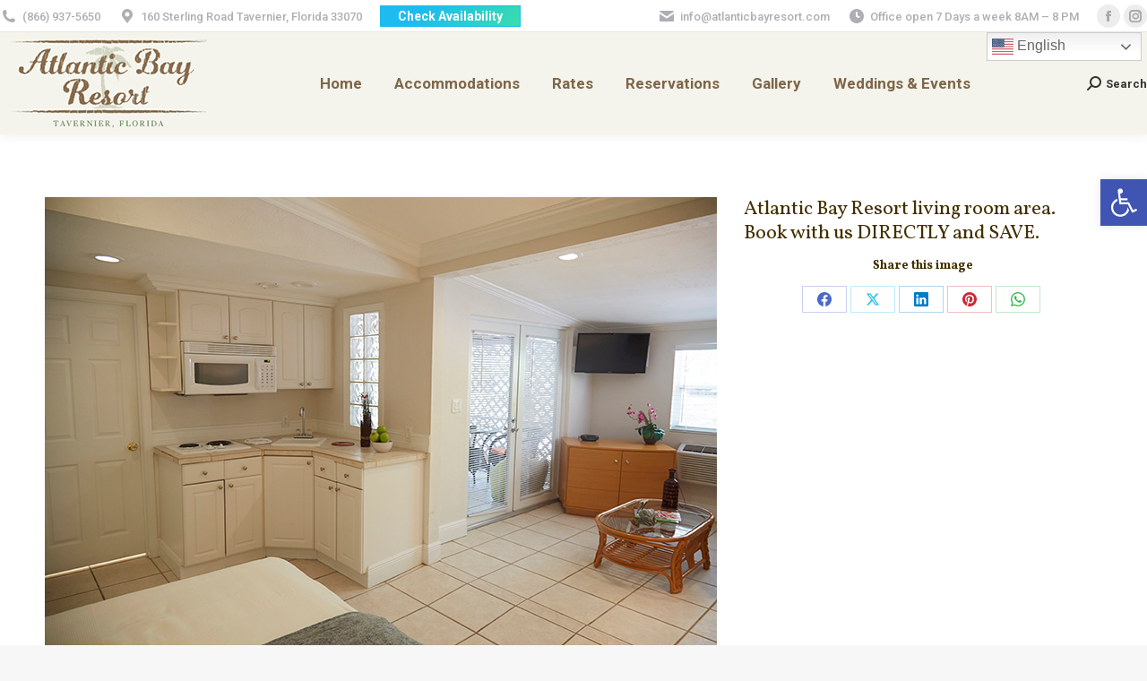

--- FILE ---
content_type: text/html; charset=UTF-8
request_url: https://www.freetobook.com//affiliates/reviews/refreshReviewStats.php?rwid=96ff6612
body_size: 210
content:
{"latest":{"score":5,"from":"11th Jan 2026<br>guest from ","comment":"\" Staff especially Lilli helpful and pleasant Excellent location  Beautiful view. Unfortunately WiFi  ...\""},"overall":{"score":4.9,"numReviews":3029,"numRecommend":3017},"breakdown":{"location":4.9,"cleanliness":4.9,"service":4.9,"facilities":4.8}}

--- FILE ---
content_type: text/plain
request_url: https://www.google-analytics.com/j/collect?v=1&_v=j102&a=2082373680&t=pageview&_s=1&dl=https%3A%2F%2Fwww.atlanticbayresort.com%2Faccommodations-old%2Fab-0104%2F&ul=en-us%40posix&dt=Atlantic%20Bay%20Resort%20living%20room%20area.%20Book%20with%20us%20DIRECTLY%20and%20SAVE.%20-%20Atlantic%20Bay%20Resort&sr=1280x720&vp=1280x720&_u=IEBAAAABAAAAACAAI~&jid=2058628809&gjid=1250821528&cid=238592091.1768996744&tid=UA-48317120-1&_gid=1786758703.1768996744&_r=1&_slc=1&z=2130917069
body_size: -453
content:
2,cG-R3VBZKVDSC

--- FILE ---
content_type: application/javascript
request_url: https://www.freetobook.com/affiliates/dynamicWidget/js/wordpress-widget-js.php?w_id=11698&w_tkn=MuYwetqKZLWwuZ16ZVKw7thstbFH7meEAQGUDB74wkcZ81JxELfZoo89s4CBq&ver=1.0
body_size: 8824
content:
/***************************************************



		DOM OBJECT AND CURSOR POSITION OBJECT / METHODS



 ***************************************************/



var mouseX, mouseY;





function Position(o)

{

	this.obj = o;

	this.x=0;

	this.y=0;

	this.getSize = getObjSize;

}



function getObjSize()

{

	this.w = this.obj.offsetWidth;

	this.h = this.obj.offsetHeight;

}



function getObjPosition(objId)

{

	var o=document.getElementById(objId);

	var pos=new Position(o);

	var offsetX = 0;

	var offsetY = 0;

	while (o)

	{

		offsetX += o.offsetLeft;

		offsetY += o.offsetTop;

		o = o.offsetParent;

	}

	pos.x = offsetX;

	pos.y = offsetY;

	pos.getSize();

	return pos;

}







function getMouseXY(e) {

  if (document.all)

	{ // grab the x-y pos.s if browser is IE

    mouseX = window.event.clientX + document.documentElement.scrollLeft;

    mouseY = window.event.clientY + document.documentElement.scrollTop;

  }

	else

	{  // grab the x-y pos.s if browser is not IE

    mouseX = e.pageX;

    mouseY = e.pageY;

  }

  return true;

}





function showAtMousePos(content, divObj)

{

	// optional 3rd and 4th arguments : offsetX, offsetY

	var offsetX = (arguments.length > 2) ? mouseX + arguments[2] : mouseX;

	var offsetY = (arguments.length > 3) ? mouseY + arguments[3] : mouseY;

	divObj.innerHTML = content;

	divObj.style.left = offsetX + 'px';

	divObj.style.top = offsetY + 'px';

	divObj.style.visibility = 'visible';

}





function changeHtmlContent(elementid, content)

{

	var el = document.getElementById(elementid);

  if (document.all)

	{

		el.innerHTML = content;

	}

  else if (document.getElementById)

	{

    var rng = document.createRange();

    rng.setStartBefore(el);

    var htmlFrag = rng.createContextualFragment(content);

    while (el.hasChildNodes())

		{

			el.removeChild(el.lastChild);

		}

    el.appendChild(htmlFrag);

	}

	

	if (arguments.length > 2)

	{

		el.style.display = arguments[2];

	}

	return true;

}





function injectScript(scriptText)

{

	var scrpt = document.createElement('script');

	scrpt.setAttribute('type', 'text/javascript');

	scrpt.text = scriptText;

	document.body.appendChild(scrpt);

}













/*

	******************************************************



		dynamictable object methods

		- a div-based pseudo table manipulated using the DOM



	******************************************************

 */



dynamictable.prototype.create = dt_create;

dynamictable.prototype.addrow = dt_add_row;

dynamictable.prototype.deleterow = dt_delete_row;

dynamictable.prototype.shiftRowsUp = dt_shift_rows_up;

dynamictable.prototype.shiftRowsDown = dt_shift_rows_down;

dynamictable.prototype.attachStylesheet = dt_attach_stylesheet;





function dynamictable(id)

{

	this.id = id;

	this.numRows = 0;

	this.rowsById = new Array();

	this.rowsByPos = new Array();

	

	var d;

	if (d = document.getElementById(id))

	{

		this.obj = d;

	}

	else

	{

		this.create(id);

	}

}





function dt_create(id)

{

	var newElement = document.createElement('div');

	newElement.id = id;

	document.body.appendChild(newElement);

	this.obj = newElement;

}





function dt_add_row(id)

{

	// optional second argument for position to insert row element : default 0 = end

	// optional third argument for class name of row element : default 'dt_tablerow'

	var newElement = document.createElement('div');

	newElement.id = id;

	newElement.className = (arguments.length > 2) ? arguments[2] : 'dt_tablerow';

	

	var pos = (arguments.length > 1) ? arguments[1] : 0;

	if ((this.numRows == 0) || (pos == 0) || (pos > this.numRows)) // insert at the end

	{

		this.obj.appendChild(newElement);

		this.numRows++;

		this.rowsById[id] = this.numRows;

		this.rowsByPos[this.numRows] = id;

		return newElement;

	}

	else if (pos < 0) // insert at a reversed offset from the end

	{

		pos = (Number(pos) + this.numRows >= 0) ? (Number(pos) + this.numRows + 1) : 1;

	}

	var oldElement = document.getElementById(this.rowsByPos[pos]);

	this.obj.insertBefore(newElement, oldElement);

	this.shiftRowsUp(pos);

	this.rowsByPos[pos] = id;

	this.rowsById[id] = pos;

	return newElement;

}





function dt_shift_rows_up(pos)

{

	if (pos <= this.numRows)

	{

		var rowId;

		for (var i=this.numRows + 1; i > pos; i--)

		{

			rowId = this.rowsByPos[i-1];

			this.rowsByPos[i] = rowId;

			this.rowsById[rowId] = i;

		}

		this.numRows++;

	}

}





function dt_delete_row()

{

	var id, pos, ditchNode;

	if (arguments.length > 0)

	{

		id = arguments[0];

		pos = this.rowsById[id];

	}

	else if (this.numRows>0)

	{

		pos = this.numRows;

		id = this.rowsByPos[pos];

	}

	var ditchNode = document.getElementById(id);

	this.obj.removeChild(ditchNode);

	this.shiftRowsDown(pos);

	return true;

}





function dt_shift_rows_down(pos)

{

	if (pos <= this.numRows)

	{

		var rowId = this.rowsByPos[pos];

		delete this.rowsById[rowId];

		for (var i=pos; i<this.numRows; i++)

		{

			rowId = this.rowsByPos[i+1];

			this.rowsByPos[i] = rowId;

			this.rowsById[rowId] = i;

		}

		delete this.rowsByPos[this.numRows];

		this.numRows--;

	}

}





function dt_attach_stylesheet(href)

{

	var newElement = document.createElement('link');

	newElement.setAttribute('type', 'text/css');

	newElement.setAttribute('rel', 'stylesheet');

	newElement.setAttribute('href', href);

	document.getElementsByTagName('head')[0].appendChild(newElement);

}



calendarPopup.prototype.rowHeight = 20;

calendarPopup.prototype.numLabelRows = 2;

calendarPopup.prototype.months = ['January', 'February', 'March', 'April', 'May', 'June',

																	'July', 'August', 'September', 'October', 'November', 'December'];





calendarPopup.prototype.init = cp_init_date; // gets selected date from cookie, or sets to today

calendarPopup.prototype.create = cp_create; // creates required DOM display elements

calendarPopup.prototype.position = cp_position; // moves display div for calendar

calendarPopup.prototype.calOpen = cp_open; 

calendarPopup.prototype.show = cp_make_visible; // makes calendar visible

calendarPopup.prototype.showMonth = cp_show_month; // show selected month, from cache, or using ajax

calendarPopup.prototype.chooseDate = cp_set_date; // sets the date of this object by passing a YYYY-MM-DD string

calendarPopup.prototype.setPeriod = cp_set_period; // sets object period property

calendarPopup.prototype.dateString = cp_get_date_string; // returns object date as YYYY-MM-DD string

calendarPopup.prototype.clearObsoleteCache = cp_clear_obsolete_cache; // clears old cache on date selection 

calendarPopup.prototype.save = cp_store_cookie; // stores date properties in a cookie

calendarPopup.prototype.generateSelectedDays=cp_generate_selected_days;



function calendarPopup(calName, containerId)

{

	this.name = calName;

	this.id = 'cp_container_' + this.name;

	

	this.containerId=containerId;

	this.container = document.getElementById(containerId);

	this.basePath = '/resource/calendarPopupv2/';

	this.openerId  = 'cp_opener_' + this.name;

	

	this.dateCookie = this.name + '_cp_date';

	this.periodCookie = this.name + '_cp_period';



	this.cache = {}; // we'll use this to keep ajax calls to a minimum

	

	//methods

	this.callback = (typeof cp_callback == 'function') ? cp_callback : false;



	this.create();

	cp_calendar_collection.add(this);

	this.toggle = true; // allows calendar to be held visible in event of document.onclick overriding opener.onclick

}









function cp_create()

{

	this.init();



	newElement = document.createElement('div');

	newElement.id = this.id;

	newElement.className = 'cp_container';

	document.body.appendChild(newElement);

	

	this.obj = newElement;

	

	var opener = document.createElement('img');

	opener.id = this.openerId;

	opener.src = basePath + '/images/calendar.gif';

	opener.width = '16'; opener.height = '15'; opener.border = '0';

	opener.alt = 'calendar icon';

	opener.style.cursor = 'pointer';

	eval('opener.onclick = function() { ' + this.name + '.calOpen(); };');

	

	//this.container.appendChild(opener);

	this.position(opener);

	

}







function cp_position(o)

{

	var offsetX = o.offsetWidth;

	var offsetY = 0;

	while (o)
	{
		try
		{
		offsetX += o.offsetLeft;

		offsetY += o.offsetTop;

		o = o.offsetParent;
		}
		catch (ex)
		{
			break;
		}
	}

	this.obj.style.left = (offsetX + 1) + 'px';

	this.obj.style.top = (offsetY + 1) + 'px';

}







function cp_init_date()

{

	var dateCookiePat = new RegExp(this.dateCookie + '=(\\d{4})\\-(\\d{2})\\-(\\d{2})');

	var periodCookiePat = new RegExp(this.periodCookie + '=(\\d{1,2})');



	var dateCookie = document.cookie.match(dateCookiePat);

	var periodCookie = document.cookie.match(periodCookiePat);

	if (dateCookie!=null && dateCookie)

	{

		

		this.y = Number(dateCookie[1]);

		this.m = Number(dateCookie[2]);

		this.d = Number(dateCookie[3]);

	}

	else

	{

		var d = new Date(defaultCheckIn);

		this.y = d.getFullYear();

		this.m = d.getMonth() + 1;

		this.d = d.getDate();

	}

	this.period = periodCookie ? Number(periodCookie[1]) : defaultPeriod;

	this.save();

	this.generateSelectedDays();

}





function cp_generate_selected_days()

{

	//use stupid 0-11 for months

	var selectedDays={};

	startDate=new Date(this.y,this.m-1,this.d,0,0,0,0);



	cd=new Date();

	for (i=0;i<this.period;i++)

	{

		cd.setTime(startDate.getTime()+(i*86400000));	

		selectedDays[cd.getFullYear()+'-'+cd.getMonth()+'-'+cd.getDate()]=true;

	}

	this.selectedDays=selectedDays;

}





function cp_set_date(date)

{

	// date needs to be YYYY-MM-DD

	var datePat = /^(\d{4})\-(\d{2})\-(\d{2})$/;

	if (datePat.test(date))

	{

		this.y = Number(date.replace(datePat, '$1'));

		this.m = Number(date.replace(datePat, '$2'));

		this.d = Number(date.replace(datePat, '$3'));

		this.save();

		this.generateSelectedDays();		

		if (this.callback)

		{

			this.callback(date);

		}

		this.obj.style.visibility = 'hidden';

	}

}





function cp_set_period(p)

{

	var periodPat = /^[1-9]\d?$/;

	if (periodPat.test(p))

	{

		this.period = Number(p);

		this.save();

	}

}





function cp_store_cookie()

{

	this.clearObsoleteCache();

	document.cookie = this.dateCookie + '=' + escape(this.dateString()) + '; path=/; SameSite=Lax';

	document.cookie = this.periodCookie + '=' + this.period + '; path=/; SameSite=Lax';

}





function cp_clear_obsolete_cache()

{

	var months = {};

	

	// cache indexes of newly selected month(s)

	var startIndex = this.y + '-';

	startIndex += (this.m < 10) ? '0' + this.m : this.m;

	months[startIndex] = true;



	var d = new Date(this.y, this.m - 1, this.d + this.period);

	var endIndex = d.getFullYear() + '-';

	var m = d.getMonth() + 1;

	endIndex += (m < 10) ? '0' + m : m;

	months[endIndex] = true;

	

	// cache indexes of cookie stored month(s), if any

	var dateCookiePat = new RegExp(this.dateCookie + '=(\\d{4})\\-(\\d{2})\\-(\\d{2})');

	var periodCookiePat = new RegExp(this.periodCookie + '=(\\d{1,2})');

	var dateCookie = document.cookie.match(dateCookiePat);

	var periodCookie = document.cookie.match(periodCookiePat);

	

	

	if (dateCookie)

	{

		months[dateCookie[1] + '-' + dateCookie[2]] = true;

	}

	

	if (periodCookie)

	{

		d = new Date(Number(dateCookie[1]), Number(dateCookie[2]) - 1, Number(dateCookie[3]) + Number(periodCookie[1]));

		endIndex = d.getFullYear() + '-';

		m = d.getMonth() + 1;

		endIndex += (m < 10) ? '0' + m : m;

		months[endIndex] = true;

	}

	

	for (var m in months)

	{

		if (this.cache[m])

		{

			delete this.cache[m];

		}

	}

	

}





function cp_open()

{

	if (this.obj.style.visibility != 'visible')

	{

		changeHtmlContent(this.id, 'please wait');

		this.showMonth(this.dateString());

	}

	else

	{

		this.obj.style.visibility = 'hidden';

		this.toggle = true;

	}

}





function cp_make_visible(html, calRows)

{

//	this.obj.style.height = ((Number(calRows) + this.numLabelRows) * this.rowHeight + 1) + 'px';

//	changeHtmlContent(this.id, html);

//	this.obj.style.height='900px';

	this.position(document.getElementById(this.openerId));

	this.obj.style.visibility = 'visible';

}





function cp_show_month(month)

{

	var validMonth = /^\d{4}\-\d{2}(\-\d{2})?$/;

	if (validMonth.test(month))

	{

		month = month.substr(0,7);

		c_displayCalendar(this.id,month.substr(5,2),month.substr(0,4),this.selectedDays);

		this.toggle=false;

		this.show();

	}

}







function cp_get_date_string()

{

	return dateStr = String(this.y) + '-'

								 + ((this.m < 10) ? '0' + this.m : this.m) + '-'

								 + ((this.d < 10) ? '0' + this.d : this.d);

}







/*

	Calendar collection object - used to keep the screen tidy of all calendars

	in the event of window resize and clicks outside calendar divs

*/









var cp_calendar_collection = { windowResetIsSet : false, calendars : {} };



cp_calendar_collection.add = function(calObj)

{

	this.calendars[calObj.name] = calObj;

	this.windowReset();

};

 

cp_calendar_collection.clickCheck = function(e)

{

	var clickTarget = (e && e.target) || (event && event.srcElement);

	var closeCals = true;

	var t;



	loop :

	while (clickTarget.parentNode)

	{

		for (t in this.calendars)

		{

			if (clickTarget == this.calendars[t].obj)

			{

				closeCals = false;

				break loop;

			}

		}

		clickTarget = clickTarget.parentNode;

	}

	

	if (closeCals)

	{

		//this.closeall();

	}

};



cp_calendar_collection.closeall = function()

{

	for (var p in this.calendars)

	{

		if (this.calendars[p].toggle)

		{

			this.calendars[p].obj.style.visibility = 'hidden';

		}

		this.calendars[p].toggle = true;

	}

};



cp_calendar_collection.windowReset = function()

{

	if (!this.windowResetIsSet)

	{

		window.onresize = function() { cp_calendar_collection.closeall(); };

		document.onclick = function(e) { cp_calendar_collection.clickCheck(e); };

		this.windowResetIsSet = true;

	}

};











/* ------------------------------- */



function alterHeader(basePath)

{



	var headID = document.getElementsByTagName("head")[0];         

	var cssNode = document.createElement('link');

	cssNode.type = 'text/css';

	cssNode.rel = 'stylesheet';

	cssNode.href = basePath+'/styles/'+f2b_stylesheet;

	cssNode.media = 'screen';

	headID.appendChild(cssNode);

}









function addHandler(element,eventName,handler)

{

	if (element.addEventListener) 

	{

    	element.addEventListener(eventName, handler, false); 

	}

	else if (element.attachEvent) 

	{

    	element.attachEvent('on'+eventName, handler);

	}

}



function alterLayout(container,w_id,w_tkn,resultPage)

{

	

	searchBox=document.createElement('div');

	frm=document.createElement('form');

	frm.method='POST';

	frm.name='f2b_search_form';

	frm.id='f2b_search_form';

	frm.onSubmit='amendStayLength(this.stayLength, f2b_search_cal);return true;';

	frm.action=resultPage + '?w_id=' + w_id +'&w_tkn=' + w_tkn;

	if (f2b_widget_openWindow)

	{

		frm.target='_blank';

	}



	//check-in	

	cin=document.createElement('div');

	cin.id='cin';

	label=document.createElement('STRONG');

	label.innerHTML='Check In date:';

	cin.appendChild(label);

	

	calBox=document.createElement('DIV');

	calBox.className='cin-box';	



	div=document.createElement('DIV');

	div.id='f2b-calendar';

	calBox.appendChild(div);



	inp=document.createElement('INPUT');

	inp.name='search_stage';

	inp.type='hidden';

	inp.value='dates';

	calBox.appendChild(inp);



	inp=document.createElement('INPUT');

	inp.name='referrer';

	inp.type='hidden';

	inp.value=window.location;

	calBox.appendChild(inp);



	inp=document.createElement('INPUT');

	inp.name='checkIn';

	inp.id='checkIn';

	inp.type='hidden';

	calBox.appendChild(inp);



	inp=document.createElement('INPUT');

	inp.id='checkInDisplay';

	inp.readOnly=true;

	inp.size=11;

	inp.type='text';

	calBox.appendChild(inp);





	cin.appendChild(calBox);

	frm.appendChild(cin);

	//-----





	if (!f2b_widget_blockAvailability)

	{

		//stay length

		stay=document.createElement('DIV');

		stay.id='duration'

		

		box=document.createElement('DIV');

		box.className='duration-box'

		

	

		inp=document.createElement('INPUT');

		inp.className='stayLength';

		inp.name='stayLength';

		inp.id='stayLength';

		inp.type='text';	

		inp.size=2;

		inp.maxLength=2;

	

		inp.value='2';

	

		box.appendChild(inp);

		label=document.createElement('div');

		label.className='label';

		

		labelText=document.createElement('STRONG');

		labelText.appendChild(document.createTextNode('Nights:'));

		label.appendChild(labelText);

		

		stay.appendChild(label);

	

	

		box.appendChild(inp);

		stay.appendChild(box);

		frm.appendChild(stay);

	}





	//---

	

	srch=document.createElement('INPUT');

	srch.className='searchButton';

	srch.type='submit';	

	srch.value='';



	div=document.createElement('div');

	div.className='searchButtonContainer';

	div.appendChild(srch);

	frm.appendChild(div)	





	searchBox.appendChild(frm);

	container.appendChild(searchBox);

}





function attachListeners()

{

	d=document.getElementById('checkInDisplay');

	addHandler(d,'click',function() {	f2b_search_cal.calOpen()} )



	d=document.getElementById('stayLength');

	addHandler(d,'focus',function() {document.getElementById('stayLength').select()} )

	addHandler(d,'blur',function() {amendStayLength(document.getElementById('stayLength'), f2b_search_cal)} )

	d=document.getElementById('cp_opener_f2b_search_cal');

	addHandler(d,'click',function() {	f2b_search_cal.calOpen()} )



}





function drawCalendar()

{
/*
	var container=document.getElementById('f2b-widget');	

	alterLayout(container,w_id,w_tkn,resultPage);
*/

    var stayLengthObj = document.getElementById('stayLength');
    var dateInputObj = document.getElementById('checkInDisplay');
    var dateValueObj = document.getElementById('checkIn');

    if (!stayLengthObj || !dateInputObj || !dateValueObj)
    	return;

    f2b_search_cal = new calendarPopup('f2b_search_cal', 'f2b-calendar');

	cp_callback(f2b_search_cal.dateString());

	document.getElementById('stayLength').value=f2b_search_cal.period;

	

	

	attachListeners();

}



function f2b_init(resultPage)
{
	var wid=document.getElementById('f2b-widget');
	if (wid)
	{	
		drawCalendar();

		var referrer = document.getElementById('f2b-widget-referrer');
		if (referrer)
			referrer.value=window.location;
	}

}





// ajax callback function for calendar



function cp_callback(date)

{

	var validDatePat = /^(\d{4})\-(\d{2})\-(\d{2})$/;

	var dateStrPat = /^\w{3} (\w{3}) (\d{1,2}) (\d{4})$/i;

	var datebits = date.match(validDatePat);

	if (datebits)

	{

		var y = datebits[1];

		var m = datebits[2] - 1;

		var d = datebits[3];

		var dateObj = new Date(y, m, d);

		datebits = dateObj.toDateString().match(dateStrPat);

		var dateInputObj = document.getElementById('checkInDisplay');

		var dateValueObj = document.getElementById('checkIn');
		

		dateInputObj.value = datebits[2] + ' ' + datebits[1] + ' ' + datebits[3];

		dateValueObj.value = date;

		var coDateObj = new Date(y, m, Number(d) + Number(document.getElementById('stayLength').value));

		datebits = coDateObj.toDateString().match(dateStrPat);
		//changeHtmlContent('checkOutDisplay', datebits[2] + ' ' + datebits[1] + ' ' + datebits[3]);

	}

}



function amendStayLength(inputObj, calendarObj)

{

	var l = inputObj.value;

	var validLengthPat = /^[1-9]\d?$/;

	if (!validLengthPat.test(l) || (l>calendarObj.maxStayLength))

	{

		inputObj.value = 1;

	}

	calendarObj.setPeriod(inputObj.value);

	calendarObj.generateSelectedDays();

	cp_callback(calendarObj.dateString());

}





var f2b_search_cal;



/* -----------------------*/

// JavaScript Document



calendar.prototype.maxStayLength=99;

calendar.prototype.weeks=[];

calendar.prototype.getWeek=c_getWeek;

calendar.prototype.getMonth=c_getMonth;

calendar.prototype.setDateDescriptors=c_setDateDescriptors;

calendar.prototype.populateWeeks=c_populateWeeks;

calendar.prototype.addHeader=c_addHeader;

calendar.prototype.addMonthDays=c_addMonthDays;

calendar.prototype.addFooter=c_addFooter;

calendar.prototype.dayStrings=['Monday','Tuesday','Wedneday','Thursay','Friday','Saturday','Sunday'];

calendar.prototype.monthStrings=['January','February','March','April','May','June','July','August','September',

								 'October','November','December'];





function calendar(month,year,selectedDays)

{

	//internally uses js 0-11 range for months

	date=new Date();

	this.today = {}

	this.today.d = date.getDate();

	this.today.m = date.getMonth(); 

	this.today.y = date.getFullYear(); 

	this.selectedDays=selectedDays;

	this.month = (month!=undefined) ? (month-1) : this.today.m; 

	this.year = (year!=undefined) ? year :  this.today.y;



	this.setDateDescriptors();

	this.isThisMonth = ((this.month==this.today.m) && (this.year==this.today.y));

	if (this.isThisMonth)

	{

		firstOfThisMonth = Date.UTC(this.today.y,this.today.m,1,0, 0, 0, 0 );

		this.monthIsInPast = (firstOfThisMonth > this.firstOfMonth);

	}

	

	this.populateWeeks();

	this.weekPointer = this.weekOfFirst;







}

	



	

	function c_getWeek()

	{

		// week will be array [week num] [day of week] = calendar date (1..31)

		// where day of week [1..7] = [Mon..Sun]

		if (week = this.weeks[this.weekPointer])

		{

			this.weekPointer++;

			return week;

		}

		this.weekPointer = this.weekOfFirst;

		return false;

	}

	

	

	 function c_getMonth(offset)

	{

		// month will be stdClass .m = month, .y = year

		month =  {}

		if (!isNaN(offset))

		{

			ts = Date.UTC(this.year,this.month,1,0,0,0,0);

			today=Date.UTC(this.today.y,this.today.m,1,0,0,0,0);

			if (ts >= today)

			{

				month.y = ts.getFullYear();

				month.m = ts.getMonth();

				return month;

			}

		}

		else if (offset == 'today')

		{

			month.y = Date().getFullYear;

			month.m = Date().getFullMonth;

			return month;

		}

		return false;

	}

	

	

	function c_setDateDescriptors() // only called by constructor

	{

		this.firstOfMonth = Date.UTC(this.year,this.month,1, 0, 0,0,0);

		firstDate=new Date(this.year,this.month,1, 0, 0,0,0,0);

		this.dayOfFirst = firstDate.getDay();

		if (this.dayOfFirst==0) this.dayOfFirst=7; //fix so that day of week corresponds to iso-8601

		

		this.daysInMonth = daysInMonth(this.month,this.year);



		previousMonth=new Date(this.firstOfMonth - 604800000); 	// -1 week from first to avoid daylight savings issues

		this.daysInPrevMonth=daysInMonth(previousMonth.getMonth(),previousMonth.getYear())

		this.weekOfFirst=firstDate.getWeek();

		this.lastOfMonth = Date(this.year,this.month,this.daysInMonth,0, 0, 0,0 );

		

		this.monthString = this.monthStrings[this.month]+' '+this.year;

		

		//this.firstOfMonthStr = date('Y-m-d', this.firstOfMonth);

		//this.lastOfMonthStr = date('Y-m-d', this.lastOfMonth);

		

		return true;

	}

	

	

	

	function c_populateWeeks() // only called by constructor

	{

		this.weeks=[];

		w = this.weekOfFirst;

		wd = this.dayOfFirst;

		if (wd > 1)

		{

			date = this.daysInPrevMonth;

			for (leadingwd=wd-1; leadingwd; leadingwd--)

			{

				day = {};

				//day.date = date;

				day.date='';

				day.displayClass = 'othermonth';

				if (this.weeks[w]==undefined) this.weeks[w]=[];

				this.weeks[w][leadingwd] = day;

				date--;

			}

		

		}

		for (d=1; d<=this.daysInMonth; d++)

		{

			day = {};

			day.date = d;

			day.displayClass = (this.isThisMonth)

													? ((d < this.today.d) ? 'pastday' : 'day')

													: (this.monthIsInPast ? 'pastday' : 'day');

													

			if (this.selectedDays[this.year+'-'+this.month+'-'+d]) day.displayClass='selectedday';

			

			if (this.weeks[w]==undefined) this.weeks[w]=[];

			this.weeks[w][wd] = day;

			if (wd%7)

			{

				wd++;

			}

			else

			{

				w++;

				wd = 1;

			}

		}

		if (wd > 1)

		{

			d=1;

			while (wd<=7)

			{

				day = {};

				//day.date = d;

				day.date='';

				day.displayClass = 'othermonth';

				this.weeks[w][wd] = day;

				wd++;

				d++;

			}

		}

		return true;

	}

	

	

function c_formatMonth(date)

{

	var month;

	month=(date.getMonth()+1).toString();

	month=(month.length==1)?('0'+month):month;

	return month;

	

}



function c_addLeadingZero(str)

{

	str=''+str;

	return (str.length==1)?'0'+str:str;	

}







function c_addHeader(container)

{

	var today,header;

	calName='f2b_search_cal';

	

	today=new Date();

	thisMonth=new Date(this.year,this.month,1,1,0,0,0,0);



	lastMonthDate=new Date(thisMonth.getFullYear(),(thisMonth.getMonth()-1),1,0,0,0,0);

	nextMonthDate=new Date(thisMonth.getFullYear(),(thisMonth.getMonth()+1),1,0,0,0,0);

	

	if (lastMonthDate.getYear()==today.getYear() && lastMonthDate.getMonth()<today.getMonth())

	{

		lastMonth=false;

	}

	else

	{

		lastMonth=lastMonthDate.getFullYear()+'-'+c_formatMonth(lastMonthDate)+'-01';

	}

	nextMonth=nextMonthDate.getFullYear()+'-'+c_formatMonth(nextMonthDate)+'-01';



	header=document.createElement('div');

	header.className='monthHeader';

	calMonth=this.monthString;



	outerSpan=document.createElement('div');

	outerSpan.style.cssFloat='left';

	outerSpan.style.styleFloat='left';

	outerSpan.style.width='15px';

	outerSpan.style.height='15px';

	if (lastMonth)

	{

		

		innerSpan= document.createElement('DIV');

		innerSpan.className='pseudolink';

		eval('innerSpan.onclick = function() {' + calName + '.showMonth("'+lastMonth+'"); }');

		/*

		img= document.createElement('IMG');

		img.src=basePath+'/images/prev_arrow.gif';

		img.width=10;

		img.height=10;

		innerSpan.appendChild(img);

		*/

		txt=document.createTextNode('<<');

		innerSpan.appendChild(txt);

		outerSpan.appendChild(innerSpan);	

	}

	

	header.appendChild(outerSpan);

	

	if (nextMonth)

	{

		outerSpan= document.createElement('DIV');

		outerSpan.style.cssFloat='right';

		outerSpan.style.styleFloat='right';

		outerSpan.style.width='15px';	

		innerSpan= document.createElement('DIV');

		innerSpan.className='pseudolink';

		eval('innerSpan.onclick = function() {' + calName + '.showMonth("'+nextMonth+'"); }');

		/*

		img= document.createElement('IMG');

		img.src=basePath+'/images/next_arrow.gif';

		img.width=10;

		img.height=10;

		innerSpan.appendChild(img);

*/

		txt=document.createTextNode('>>');

		innerSpan.appendChild(txt);

		outerSpan.appendChild(innerSpan);	

		header.appendChild(outerSpan);



	}

	span=document.createElement('div');

	span.className='pseudolink';

	span.id=calName+'_calendarMonth';

	/* onclick="'+calName+'.showMonthDD(this.id, '+y+','+m+')">*/

	span.innerHTML=calMonth;





	

	

	header.appendChild(span);

	

	container.appendChild(header);

	

	weekHeader=document.createElement('DIV');

	weekHeader.className='weekHeader';

	days=['Mon','Tue','Wed','Thu','Fri','Sat','Sun'];

	for (i=0;i<days.length;i++)

	{

		div=document.createElement('DIV');

		div.className='day';

		div.innerHTML=days[i];

		weekHeader.appendChild(div);

	}

	

	container.appendChild(weekHeader);



		

}



function c_addMonthDays(container)

{

	while (week=this.getWeek())

	{

		weekDiv=document.createElement('div');

		weekDiv.className='week';



		for (d=1;d<=7;d++)

		{

			date = week[d]!=undefined? week[d] :'&nbsp;';



			//class = ($selectedDates[$dateFmt] && $date->displayClass!='othermonth') ? 'selectedday' : $date->displayClass;



			className=date.displayClass;

			dayDiv=document.createElement('div');

			dayDiv.className=className;	

			daySpan=document.createElement('span');





			dateArg = (date.date < 10) ? '0'+date.date : date.date;

			dateFmt = this.year + '-' + (c_addLeadingZero(this.month+1)) + '-' + dateArg;

			

			if (date.displayClass == 'day' || date.displayClass=='selectedday')

			{

				daySpan.className='pseudolink'

				eval('daySpan.onclick = function() {' + calName + '.chooseDate("'+dateFmt+'"); }');				

			}

			

			if (date=='&nbsp;') text=document.createTextNode(' ');

			else text=document.createTextNode(date.date);

			

			daySpan.appendChild(text);

			dayDiv.appendChild(daySpan);

			weekDiv.appendChild(dayDiv);

		}	

		container.appendChild(weekDiv);

	}

}



function c_addFooter(container)

{

	div=document.createElement('div');

	div.className="monthFooter";

	span=document.createElement('span');

	span.innerHTML='close';

	span.className='pseudolink';

	eval('span.onclick = function() {' + calName + '.calOpen(); }');				



	div.appendChild(span);



	container.appendChild(div);

}



function c_displayCalendar(cal,m,y,selectedDays)

{

	var cal,month,cObj;

	cal=document.getElementById(cal);

	while (cal.hasChildNodes())

	{

		cal.removeChild(cal.lastChild);

	}



	month=document.createElement('div');

	month.className='month';





	cObj=new calendar(m,y,selectedDays);

	cObj.addHeader(month,cObj);	

	cObj.addMonthDays(month,cObj);

	cObj.addFooter(month);

	cal.appendChild(month);	

	



	



}







	

	





Date.prototype.getWeek = function (dowOffset) {

/*getWeek() was developed by Nick Baicoianu at MeanFreePath: http://www.meanfreepath.com */



dowOffset = typeof(dowOffset) == 'int' ? dowOffset : 0; //default dowOffset to zero

var newYear = new Date(this.getFullYear(),0,1);

var day = newYear.getDay() - dowOffset; //the day of week the year begins on

day = (day >= 0 ? day : day + 7);

var daynum = Math.floor((this.getTime() - newYear.getTime() -

(this.getTimezoneOffset()-newYear.getTimezoneOffset())*60000)/86400000) + 1;

var weeknum;

//if the year starts before the middle of a week

if(day < 4) {

weeknum = Math.floor((daynum+day-1)/7) + 1;

if(weeknum > 52) {

nYear = new Date(this.getFullYear() + 1,0,1);

nday = nYear.getDay() - dowOffset;

nday = nday >= 0 ? nday : nday + 7;

/*if the next year starts before the middle of

the week, it is week #1 of that year*/

weeknum = nday < 4 ? 1 : 53;

}

}

else {

weeknum = Math.floor((daynum+day-1)/7);

}

return weeknum;

};





function daysInMonth(iMonth, iYear)

{

	return 32 - new Date(iYear, iMonth, 32).getDate();

}





// Function found at Simon Willison's weblog - http://simon.incutio.com/



//



function addLoadEvent2()

{

	window.f2b_oldonload=window.onload;

	window.onload=f2b_init;

}



function addLoadEvent(func)

{	

	

	var oldonload = window.onload;

	if (typeof window.onload != 'function'){

    	window.onload = func;

	} else {

		window.onload = function(){

		oldonload();

		func();

		}

	}

}








/*


var w_id=2;

var w_tkn='Svldrn2liwPIMwJNkAoabA3Sxqmoz3XmcUBVvtyP8g7giPoHAJARqdjQAPq09'

var resultPage='https://www.freetobook.com/affiliates/reservation.php';

var calendarUrl='http://www.freetobook.com/resource/calendarPopupv2/calendar.php';

//var basePath='http://www.freetobook.com/affiliates/dynamicWidget';

var defaultCheckIn = 'Apr 20,2011';

var defaultPeriod=3;

var f2b_stylesheet='widget-css.php?w_id=2&w_tkn=Svldrn2liwPIMwJNkAoabA3Sxqmoz3XmcUBVvtyP8g7giPoHAJARqdjQAPq09';

var f2b_widget_openWindow=false;

var f2b_widget_blockAvailability=false;



addLoadEvent2('f2b_init');
*/
var w_id=11698;
var w_tkn='MuYwetqKZLWwuZ16ZVKw7thstbFH7meEAQGUDB74wkcZ81JxELfZoo89s4CBq'
var resultPage='https://www.freetobook.com/affiliates/reservation.php';
var calendarUrl='https://www.freetobook.com/resource/calendarPopupv2/calendar.php';
var basePath='https://www.freetobook.com/affiliates/dynamicWidget';
var defaultCheckIn = 'Jan 21,2026';
var defaultPeriod=2;
var f2b_stylesheet='widget-css.php?w_id=11698&w_tkn=MuYwetqKZLWwuZ16ZVKw7thstbFH7meEAQGUDB74wkcZ81JxELfZoo89s4CBq';
var f2b_widget_openWindow=false;
var f2b_widget_blockAvailability=false;

addLoadEvent2('f2b_init');

